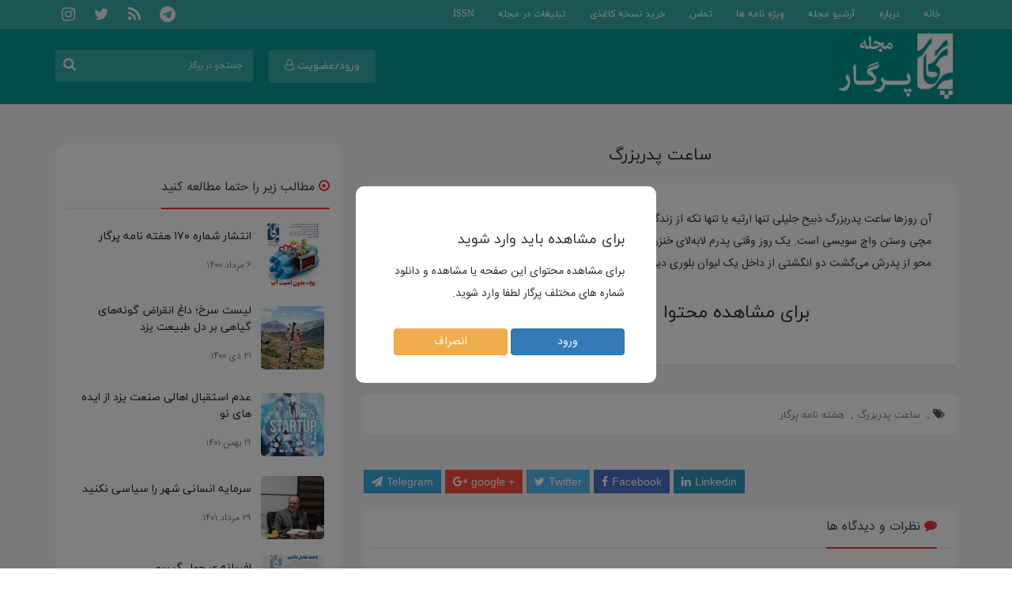

--- FILE ---
content_type: text/css
request_url: https://www.pargarnews.ir/wp-content/plugins/digits/assets/css/login-rtl.css?ver=8.6.1
body_size: 294
content:
@font-face {
	font-family: 'Yekan';
	src: url('../fonts/Yekan.eot');
	src: url('../fonts/Yekan.eot?#iefix') format('embedded-opentype'),
	url('../fonts/Yekan.woff') format('woff'),
	url('../fonts/Yekan.ttf') format('truetype'),
	url('../fonts/Yekan.svg') format('svg');
	font-weight: normal;
	font-style: normal;
}
@font-face {
    font-family: 'Iransans-digits';
    src: url('../fonts/Iransans.eot');
    src: url('../fonts/Iransans.eot?#iefix') format('embedded-opentype'),
    url('../fonts/Iransans.woff') format('woff'),
    url('../fonts/Iransans.ttf') format('truetype'),
    url('../fonts/Iransans.svg') format('svg');
    font-weight: normal;
    font-style: normal;
}
@font-face {
    font-family: 'Shabnam';
    src: url('../fonts/Shabnam.woff') format('woff'),
    url('../fonts/Shabnam.ttf') format('truetype'),
    url('../fonts/Shabnam.woff2') format('woff2');
    font-weight: normal;
    font-style: normal;
}
/*
.dig_bdy_container *{
	font-family: Yekan;
}*/
.digits_back_icon {
    left: 41px;
    transform: scaleX(-1);
}
.digits-form_input_row .digits-field-type_tac .selected .dig_input_wrapper::after {
    background-color: #000000 ;
}
.dig-admin_hint {
    background-color: #fffdf3;
    border: 1px solid #ffc700;
}
.dig_popmessage .dig_firele {
    right: 0;
}
html[dir="rtl"] .dig_lasele {
    left: 0;
    right: 0;
    padding-right: 0;
    padding-left: 17px;
}
.dig_popdismiss {
    right: auto;
    left: 10px;
}
.minput{
	direction: rtl!important;
}
img.dig_captcha {
    left: 0;
    right: auto;
}
.dig-custom-field .dig_opt_mult_con .dig_input_wrapper {
    padding-right: 25px;
    padding-left: 0;
}
.digits-form_button_ic {
    transform: rotate(180deg);
}
.digits_ui .dig-box {
    text-align: right;
}
.digits-form_tab-bar .digits-form_tab-item {
     font-size: 14px;
 }
.digits_otp_info {
    position: absolute;
    left: 0;
    right: auto;
    padding-right: 0;
    padding-left: 16px;
}
.digits_password_eye{
    right: auto;
    left: 14px;
}
.digits-form_input_row .digits-field-type_tac .selected .dig_input_wrapper::after {
    background-color: #000000 ;
}

--- FILE ---
content_type: text/css
request_url: https://www.pargarnews.ir/wp-content/themes/pargar/style.css?ver=1.2.2
body_size: 7457
content:
/*

	Theme Name: قالب اختصاصی پرگار 
	Theme URI: http://webatd.com
	Description: توسعه و طراحی قالب
	Author: تات طرح
	Author URI: http://webatd.com

*/


@font-face {
	font-family: sans;
	font-style: normal;
	font-weight: bold;
	src: url('fonts/eot/IRANSansWeb_Bold.eot');
	src: url('fonts/eot/IRANSansWeb_Bold.eot?#iefix') format('embedded-opentype'),  /* IE6-8 */
		 url('fonts/woff2/IRANSansWeb_Bold.woff2') format('woff2'),  /* FF39+,Chrome36+, Opera24+*/
		 url('fonts/woff/IRANSansWeb_Bold.woff') format('woff'),  /* FF3.6+, IE9, Chrome6+, Saf5.1+*/
		 url('fonts/ttf/IRANSansWeb_Bold.ttf') format('truetype');
}
@font-face {
	font-family: sans;
	font-style: normal;
	font-weight: 500;
	src: url('fonts/eot/IRANSansWeb_Medium.eot');
	src: url('fonts/eot/IRANSansWeb_Medium.eot?#iefix') format('embedded-opentype'),  /* IE6-8 */
		 url('fonts/woff2/IRANSansWeb_Medium.woff2') format('woff2'),  /* FF39+,Chrome36+, Opera24+*/
		 url('fonts/woff/IRANSansWeb_Medium.woff') format('woff'),  /* FF3.6+, IE9, Chrome6+, Saf5.1+*/
		 url('fonts/ttf/IRANSansWeb_Medium.ttf') format('truetype');
}
@font-face {
	font-family: sans;
	font-style: normal;
	font-weight: 300;
	src: url('fonts/eot/IRANSansWeb_Light.eot');
	src: url('fonts/eot/IRANSansWeb_Light.eot?#iefix') format('embedded-opentype'),  /* IE6-8 */
		 url('fonts/woff2/IRANSansWeb_Light.woff2') format('woff2'),  /* FF39+,Chrome36+, Opera24+*/
		 url('fonts/woff/IRANSansWeb_Light.woff') format('woff'),  /* FF3.6+, IE9, Chrome6+, Saf5.1+*/
		 url('fonts/ttf/IRANSansWeb_Light.ttf') format('truetype');
}
@font-face {
	font-family: sans;
	font-style: normal;
	font-weight: 200;
	src: url('fonts/eot/IRANSansWeb_UltraLight.eot');
	src: url('fonts/eot/IRANSansWeb_UltraLight.eot?#iefix') format('embedded-opentype'),  /* IE6-8 */
		 url('fonts/woff2/IRANSansWeb_UltraLight.woff2') format('woff2'),  /* FF39+,Chrome36+, Opera24+*/
		 url('fonts/woff/IRANSansWeb_UltraLight.woff') format('woff'),  /* FF3.6+, IE9, Chrome6+, Saf5.1+*/
		 url('fonts/ttf/IRANSansWeb_UltraLight.ttf') format('truetype');
}
@font-face {
	font-family: sans;
	font-style: normal;
	font-weight: normal;
	src: url('fonts/eot/IRANSansWeb.eot');
	src: url('fonts/eot/IRANSansWeb.eot?#iefix') format('embedded-opentype'),  /* IE6-8 */
		 url('fonts/woff2/IRANSansWeb.woff2') format('woff2'),  /* FF39+,Chrome36+, Opera24+*/
		 url('fonts/woff/IRANSansWeb.woff') format('woff'),  /* FF3.6+, IE9, Chrome6+, Saf5.1+*/
		 url('fonts/ttf/IRANSansWeb.ttf') format('truetype');
}

@font-face{
	font-family:yekan;
	font-style:normal;
	font-weight:700;
	src:url(fonts/iranyekanwebbold.eot);
	src:url(fonts/iranyekanwebbold.eot) format("embedded-opentype"),
	url(fonts/iranyekanwebbold.woff) format("woff2"),
	url(fonts/iranyekanwebbold.woff) format("woff"),
	url(fonts/iranyekanwebbold.ttf) format("truetype")
}

@font-face{
	font-family:yekan;
	font-style:normal;
	font-weight:300;
	src:url(fonts/iranyekanweblight.eot);
	src:url(fonts/iranyekanweblight.eot) format("embedded-opentype"),
	url(fonts/iranyekanweblight.woff) format("woff2"),
	url(fonts/iranyekanweblight.woff) format("woff"),
	url(fonts/iranyekanweblight.ttf?) format("truetype")
}

@font-face{
	font-family:yekan;
	font-style:normal;
	font-weight:400;
	src:url(fonts/iranyekanwebregular.eot);
	src:url(fonts/iranyekanwebregular.eot) format("embedded-opentype"),
	url(fonts/iranyekanwebregular.woff) format("woff2"),
	url(fonts/iranyekanwebregular.woff) format("woff"),
	url(fonts/iranyekanwebregular.ttf) format("truetype")
}

a, a:hover, a:focus {
    text-decoration: none;
    -webkit-transition-duration: 0.15s;
    -o-transition-duration:  0.15s;
    -moz-transition-duration: 0.15s;
    transition-duration:  0.15s;
    outline: 0;
}


a:hover {

    text-decoration: none !important;

}
h1,h2,h3,h4,h5,h6{
	font-family:sans;
}
p,span,b,a{
	font-family:sans;
}

#IranMap{display:block;position:relative;direction:rtl;text-align:right;padding:0;font-family:yekan;font-size:11px;width:100%;margin:0px auto;float: right;}#IranMap .show-title{display:none;position:absolute;background-color:#333;color:#fff;margin:0!important;padding:0 5px;text-align:center;line-height:26px;border-radius:2px;-moz-border-radius:2px;-webkit-border-radius:2px;opacity:.8}#IranMap .map{display:block;float:right;width:100%;text-align:right;-webkit-user-select:none;-moz-user-select:none;-ms-user-select:none;margin-top: 30px;}#IranMap .map svg{height:500px;width:500px;width: 100% !important;height: auto !important;}#IranMap .map .border path,#IranMap .map .island path{fill:#fff}#IranMap .map .province path{fill:#999}#IranMap .map .sea path,#IranMap .map .lake path{fill:#6caed8}#IranMap .map .province path:hover,#IranMap .map .island path:hover,#IranMap .map .province path.hover,#IranMap .map .island path.hover{fill:#c33a2c!important;cursor:pointer}#IranMap .list{display:block;float:right;width:50%}#IranMap .list ul{padding:0}#IranMap .list>ul{margin-left:10px}#IranMap .list li{list-style:none}#IranMap .list span{background:#242424;color:#ecf0f1;display:block;margin:0 2px;margin-top:10px;margin-bottom:2px;text-align: center;font-size: 25px;padding: 10px 0px;}#IranMap .list li ul li{display:block;float:right;width:32.3333333333%;margin: 0.5%;}#IranMap .list li ul li a{background:#34495e;color:#ecf0f1;display:block;text-decoration:none;height: 40px;text-align: center;font-size: 15px;line-height: 40px;}#IranMap .list li ul li a:hover,#IranMap .list li ul li a.hover{background:#c33a2c}#IranMap .list ul:before,#IranMap .list ul:after{display:table;content:" "}#IranMap .list ul,#IranMap .list ul:after{clear:both}#IranMap .city{clear:both;padding:10px 0}@media(max-width:930px){#IranMap .list{width:50%}}@media(max-width:745px){#IranMap .list li ul li{width:50%}}@media(max-width:515px){#IranMap .list,#IranMap .map{width:100%}#IranMap .list li ul li{width:33.33333333333333%}#IranMap .list li ul li a{font-size:10px!important}}@media(max-width:515px){#IranMap .list li ul li{width:50%}}@media(max-width:250px){#IranMap .list li ul li{width:100%}}
#IranMap svg{

    height: 634.117px !important;
    width: 634.117px !important;

}

.modal-body a{

	width: 48%;
	float: right;
	background: #44c2c3 !important;
	text-align: center;
	padding: 10px;
	font-size: 13px;
	margin: 1%;
	color: #fff !important;
	border-radius: 4px;
	border: 2px solid #329d9e;
}
.modal-content, .modal-body{
float: right;
width: 100%;
}
.close {
    float: right;
    margin: 0px 0px 0px 10px;
}
.header{

	background:  #079992 !important;
	float: right;
	width: 100%;
	margin-bottom: 0px;
}
.home .header, .single.single-wpdmpro .header {
	margin-bottom: 40px;
}
.header .logo{

}
.header .logo img{

	margin: 5px 0px 5px 0px;
	float: right;
	height: 85px;
}
.header .adsheader{

}
.header .adsheader img{

	width: 100% !important;
	margin: 10px 0px !important;
}
nav{
	float: right;
	width: 100%;
	background: #38ada9;
	color: #fff !important;
}

nav ul .current-menu-item a{
	background:inherit;
}

nav ul {
	padding: 0px 20px;
	border-radius: 10px;
	list-style: none;
	position: relative;
	width: auto;
	margin: 0px !important;
}
nav ul:after {
	content: "";
	clear: both;
	display: block;
}
.psr {
	position:relative;
}


nav ul li {
	float: right;
	position: relative;
	font-weight: bold;
}
 
nav ul li:hover {
	background: #f1f4f7;
}
 
nav ul li:hover a {
	color: #333;
}
 
nav ul li a {
	display: block;
	color: #fff;
	text-decoration: none;
	font-family: yekan;
	font-weight: 400;
	padding: 10px 15px;
	text-align: center;
	font-size: 12px;
}

nav ul ul {
	background: #f1f4f7;
	border-radius: 0px;
	padding: 0;
	position: absolute;
	top: 100%;
	right: 0;
	width: 200px;
	z-index: 99999;
}
nav ul ul li {
	float: none;
	border-bottom: 1px solid #cbd8e5;
	position: relative;
}
nav ul ul li a:hover{
	background:#c1d2e3 !important;
}

nav ul ul li a {
	padding: 10px 20px;
	color: #fff;
	text-align: right !important;
}	
nav ul ul li a:hover {
	background: #f1f4f7;
}

nav ul ul ul {
	position: absolute;
	right: 100%;
	top:0;
}

nav ul ul {
	display: none;
}

nav ul li:hover > ul {
	display: block;
}
.bgwrapp {
    background: #fff;
	padding: 10px 0px;
}
.bgwrap {
    background: #f5f5f5;
    padding: 50px 0px;
    float: right;
    width: 100%;
}
.box-news{

	border-radius: 2px;
	margin-bottom: 20px !important;
	float: right;
	width: 100%;
}
.tabtop{

}
.tabtop h6{

	background: #454545;
	float: right;
	width: 100%;
	padding: 12px 12px;
	color: #fff !important;
	font-family: yekan;
	border-bottom: 3px solid #8d8d8d;
	margin: 0px 0px 10px 0px;
	font-size: 14px;
}

.tabtop .nav-tabs{

	padding: 0px;
	margin: 0px;
	width: 100%;
	float: right;
	list-style: none;
	background: #595684;
	float: right;
	width: 100%;
	color: #fff !important;
	font-family: yekan;
	border-bottom: 3px solid #a7a4ca;
	margin: 0px 0px 10px 0px;
}
.tabtop .nav-tabs li{

	width: 50%;
	float: right;
	list-style: none;
	margin: 0px;
	padding: 0px;
	background: #505050;
	color: #fff !important;
}
.tabtop .nav-tabs .active{

}
.tabtop .nav-tabs .active a{

}
.tabtop .nav-tabs li:hover a{

	background: #2f98cf !important;
	border-radius: 0px !important;
	text-align: center;
	color: #fff !important;
}
.tabtop .nav-tabs li a{

}
.listimgpo{

}
.listimgpo ul{

	list-style: none;
	float: right;
	width: 100%;
	margin: 0px;
	padding: 20px 0px 0px 0px;
}
.listimgpo ul li{
	display:flex;
	display:-webkit-flex;
	align-items: center;
	float: right;
	width: 100%;
	margin: 0px;
	padding: 0px;	
	background: #fff !important;
	border-radius: 10px;
	padding: 20px !important;
	height: 100%;
}
.listimgpo ul li:hover h2 a{
	color:#f33;
}
.listimgpo ul {display:flex; display:-webkit-box; display:-webkit-flex; flex-wrap:wrap;}
.listimgpo ul .col-lg-6{
	margin: 10px 0px;
}

.listimgpo ul li img{

	width: 100%;
	float: right;
	height: 80px;
	min-width:80px;
}
.no-contents {
  line-height: 2;
  border: 1px solid #eee;
  padding: 20px;
  border-radius: 5px;
}
.listimgpo ul li h2{

	font-size: 13px;
	float: right;
	width: 100%;
	line-height:1.5;
}
.listimgpo ul li p{

	float: right;
	width: 100%;
	font-size: 12px;
	font-family: sans;
	line-height: 25px;
	color: #666;
	font-weight: 300;
		overflow: hidden;
   text-overflow: ellipsis;
   display: -webkit-box;
   -webkit-box-orient: vertical;
   -webkit-line-clamp: 2; /* number of lines to show */
   line-height: 2; 
}
.listimgpo ul li h2 a{

	font-family: 'yekan';
	color: #222;
	font-size: 17px;
	float: right;
	width: 100%;
	overflow: hidden;
   text-overflow: ellipsis;
   display: -webkit-box;
   -webkit-box-orient: vertical;
   -webkit-line-clamp: 1; /* number of lines to show */
   line-height: 1.5;        /* fallback */

}
.detailspos{

	float: right;
	width: 100%;
}
.detailspos span{

	float: right;
	width: 22%;
	color: #999 !important;
	font-family: yekan !important;
	font-weight: 200;
	font-size: 12px;
}
.detailspos .categorys a{

	background: #f33;
	color: #fff;
	float: right;
	padding: 0px 15px;
	border-radius: 2px;
	font-family: yekan;
	font-weight: 200;
}
.nopnom{

	padding: 0px 5px 0px 0px;
	margin: 0px !important;
}

.listlink ul{
float: right;
width: 100%;
padding: 0px;
margin: 0px;
}
.listlink ul li{
list-style: none;
margin: 4px 0px;
float: right;
width: 100%;
padding: 6px 7px;
border-bottom: 1px dashed #ddd !important;
}
.listlink ul li:hover a{
	color:#888;
}
.listlink ul li a{
font-family: sans;
color: #222;
font-size: 15px;
font-weight: 300;
}
.listlink ul li::before{
	content: "\f187";
font-family: fontawesome;
color: #444;
font-size: 7px;
	float: right;
	margin: 7px 4px 0px 5px;
}
.maps{

	float: right;
	width: 100%;
}
.maps h4{

	text-align: center;
	width: 100%;
	float: right;
	font-family: yekan;
	font-size: 24px;
	color: #555;
}

.searchform{

	float: left;
	padding: 0px !important;
	width: 250px;
	margin: 15px 0px !important;
	padding-top: 11px !important;
}
.searchform input{

	font-family: yekan;
	font-size: 11px;
	padding: 13px 10px;
	width: 100%;
	border-radius: 3px;
	border: none;
	background: #38ada9 !important;
	color: #fff !important;
}
.searchform button{
	border: 0px;background: 0px !important;float: left;position: absolute;
	left:  0px;margin: 0px 20px;
	font-size: 17px;
	color: #eee !important;
	padding: 7px 5px;

}
.e-logo {
	text-align: center;width: 50%;float: left; margin-top:15px;
}
.e-logo img {
	background: #fff;
	border-radius: 11px;
	width: 100px;
	height: 100px;
}
.searchform button i{

}
.blockfooter{

	float: right;
	width: 100%;
	margin: 20px 0px;
}
.blockfooter h5{

	float: right;
	width: 100%;
	font-family: yekan;
	color: #fff;
	font-size: 18px;
	margin-bottom: 20px;
	border-bottom: 1px dashed #ddd;
	padding-bottom: 15px;
}
.blockfooter img{

	float: right;
	margin: 0px 10px 0px 30px;
	width: 140px;
}
.blockfooter p{

	font-size: 12px;
	font-family: sans;
	line-height: 22px;
	text-align: justify;
}
.blockfooter ul{

	margin: 0px !important;
	padding: 0px !important;
}
.blockfooter ul li{

	float: right;
	width: 50% !important;
	list-style: none;
}
.blockfooter ul li a{

	color: #fff !important;
	font-family: yekan !important;
	float: right;
	width: 98%;
	margin: 2px 1%;
	font-size: 13px;
	background: #107b76;
	padding: 7px;
	border-radius:7px;
	transition:all 200ms;
}
.blockfooter ul li a:hover {
	background:#025760;
}
.blockfooter p a {
  color: yellow;
}
.blockfooter p a:hover {color:#00ff58;}
.social a{

	float: right;
	width: 48% !important;
	background: #eee !important;
	line-height: 42px;
	float: right;
	font-family: yekan;
	color: #222;
	margin: 1%;
}
.social a i{

	float: right;
	background: #dbdbdb;
	width: 30px;
	height: 30px;
	line-height: 30px;
	text-align: center;
	color: #333;
	border-radius: 50%;
	margin: 5px 5px 0px 10px;
}
.textcopy{
color: #ccc;
	text-align: right;
	float: right;
	width: 100%;
	padding: 15px 0px;
	font-family: yekan;
	font-size: 12px;
}
.copyright{

	background: #187b76;
	color: #fff;
}
.listham{

}
.listham .item{

	width: 100%;
	float: right;
}
.listham .item img{

	width: 8%;
	float: right;
	margin: 1%;
}
.rightbox{
	position: absolute;
	top: 18px;
	bottom: 0;
	right: -30px;
	width: auto !important;
	font-size: 50px;
	color: #888;
	text-align: center;
}
.rightbox i{

}
.leftbox{
position: absolute;
top: 18px;
bottom: 0;
left: -30px;
width: auto !important;
font-size: 50px;
color: #888;
text-align: center;
}

.leftbox i{

}
.archivebox {
    float: left;
    background: #f4f4f4 !important;
    color: #c72530 !important;
    font-family: yekan;
    padding: 2px 12px;
    font-weight: 200;
    border-radius: 0px 3px 0px 0px;
}
.titleham{

	font-family: yekan;
	color: #555;
}
.boxpaper{

}
.listlink{

	background: #f5f5f5 !important;
	float: right;
	width: 100%;
	padding: 10px 0px;
}
.footer{

	background: #079992;
	color: #fff !important;
	margin-top: 50px;
	float: right;
	width: 100%;
}

.boxpaper h5{

	background: #454545;
	float: right;
	width: 100%;
	padding: 12px;
	color: #fff !important;
	font-family: yekan;
	border-bottom: 3px solid #939393;
	margin: 0px 0px 10px 0px;
}
.boxpaper img{

	width: 100%;
	border: 2px solid #000;
	border-radius: 2px;
}
.boxpaper{

}
.boxpaper{

}
.socialheader{
float: left;
padding-left: 10px;
margin: 6px 0px 0px 0px;
position: absolute;
left: 0;
top: -3px;
}
.socialheader a{

	margin: 0px 6px;
	float: right;
}
.socialheader a i{

	font-size: 20px;
	width: 30px;
	height: 30px;
	line-height: 30px;
	text-align: center;
	color: #f4f1f1;
	border-radius: 3px;
}
.arrowslide{

	float: left;
	position: relative;
	z-index: 99999;
}
.arrowslide a{

	float: left !important;
}
.arrowslide a i{

	font-size: 42px;
	color: #fff !important;
	margin: -14px 7px;
}
.listslide{

}
.listslide .item{

	width: 100% !important;
	float: right;
}
.listslide .item img{

	width: 100% !important;
	float: right;
	background: #ddd;
	padding: 10px;
	margin: 0px 1%;
	height: 250px !important;
}
.linkimg{
    
    
}
.listslide .item span{
    
    
	width: 47.3%;
	float: right;
	margin: 1%;
}
.listslide .item .linkimg{
    
    
	width: 100%;
	float: right;
	text-align: center;
	background: #ddd !important;
	margin: 0px 1%;
	padding: 5px 0px 10px 0px;
	color: #444 !important;
	font-family: yekan;
}
.archviz{
    
	width: 97%;
	float: right;
	text-align: center;
	background: #f84c4c !important;
	margin: 1% 1.2% 0px 0px;
	padding: 8px;
	color: #fff !important;
	font-family: yekan;
}


.contentpage h1, .contentpage h2, .contentpage h3, .contentpage h4, .contentpage h5, .contentpage h6{

	font-family: yekan;
	font-size: 23px;
	float: right;
	width: 100%;
	margin: 20px 0px 14px 0px;
}
.postm .content ol, .contentpage ol{

}
.postm .content ol li, .contentpage ol li{

}
.postm .content ul, .contentpage ul{

}
.postm .content ul li, .contentpage ul li{

}

.intropage{

	float: right;
	width: 100%;
}
.intropage h1{

	font-family: yekan;
	font-size: 21px;
	text-align: center;
	margin: 0px !important;
	margin-bottom: 20px !important;
	float: right;
	width: 100%;
}
.intropage p{

	float: right;
	width: 100%;
	text-align: center;
	font-weight: 300;
	font-size: 15px;
	margin-bottom: 20px;
	color: #666;
}
.contentpage{
	background: #fff !important;
	float: right;
	width: 100%;
	padding: 32px;
	border-radius: 10px;
	line-height: 2;
}

.nokat {

    float: right;
    width: 100%;
    margin: 15px 0 0px 0px;
    list-style: none;
    padding: 10px;
    background: #fdfbf2;

}
.nokat li {

    float: right;
    width: 100%;
    margin: 3px 0 7px;
    color: #444;

    font-family: yekan;
}
.nokat li i {

    color: #f33;
    font-size: 9px;
    float: right;
    margin: 4px 0 0 10px;

}
#comments.commentator-area {

    color: #333;
    font-family: sans;
    font-size: 13px;
    font-weight: 400;
    z-index: 1;
    -webkit-font-smoothing: antialiased;
    direction: rtl !important;
    float: right;
    width: 100%;
    padding: 15px;

    margin: 0px !important;
    padding: 60px 20px !important;
}
#commentator-sort{
	float:right !important;
}
.commentator-pull-right{
	float:left !important;
}
#thread-votes {
    display: none !important;
}
.entry-footer .tags a {

    color: #555;
    font-family: sans;
    font-size: 13px;

    font-family: yekan;
    font-weight: 200;
    margin: 0px 4px;
}
h1,h2,h3,h4,h5 {line-height:normal;}
.entry-footer .tags a:hover {
	color:green !important;
}
.entry-footer .tags {

    color: #555;

    float: right;
    width: 100%;
    background: #fff !important;
    padding: 15px !important;
    margin: 10px 0px;
    border-radius: 5px !important;
}
.entry-footer {
	float:right;
	width:100%;
    padding: 25px 0 15px;
    border-top: 2px solid #eee;

}
.socialpost{

	float: right;
	width: 100%;
	margin: 20px 0px;
}
.socialpost a{

	color: #fff !important;
	padding: 5px 10px !important;
	float: left !important;
	font-family: arial !important;
	font-weight: normal;
}
.socialpost a i{

	float: left !important;
	background: none !important;
	margin: 3px 5px 0px 0px;
}
.commentator-nav > ul > li {
    float: right !important;
}
.commentator-form .commentator-proceed {

    position: absolute;
    left: 0 !important;
    top: 0;
	right: initial !important;
    height: 48px;

}
.commentator-submit {

    padding: 0 10px;
    color: white;
    display: block;
    background: #25ba51 !important;
    opacity: .8;
    line-height: 40px;
    border-radius: 2px 2px 2px 2px !important;
    border: none;
    height: 100%;
    width: 60px;
    font-size: 30px !important;
    margin: 0;
    -webkit-transition: all .2s ease-in-out;
    transition: all .2s ease-in-out;
}
.commentator-avatar {

    right: 0;
    left: initial !important;
}
h4#commentator-post-count {
    font-weight: 400;
    font-size: 1.2em;
    line-height: 1.2;
    float: right !important;
}
.nocomments {padding: 9px;
float: right;
width: 100%;
margin-top: 10px;
}
.developer-copyright {float: left;}
.boxing {
    float: right;
    width: 100% !important;
    background: #fff !important;
  /*  box-shadow: 1px 1px 7px rgba(0,0,0,.2) !important;
    -moz-box-shadow: 1px 1px 7px rgba(0,0,0,.2) !important;
    -webkit-box-shadow: 1px 1px 7px rgba(0,0,0,.2) !important;
    -ms-box-shadow: 1px 1px 7px rgba(0,0,0,.2) !important;
    -o-box-shadow: 1px 1px 7px rgba(0,0,0,.2) !important;
	*/
    border-radius: 5px;
    margin-bottom: 15px !important;
}
.boxing.chabok-new-style {
	background:none !important;
	box-shadow:none !important;	
}
.boxing.article_related .posts_container {margin-bottom:0; margin-top: 30px;}
.boxing.article_related .posts_container .title {height: 50px !important; padding: 10px 20px !important; padding:0 !important;}
.boxing.article_related .posts_container .title span {color:#444;border-color: #f33;}
.boxing.article_related .posts_container .title i {color:#f33;}
.posts_container {
    float: right;
    width: 100%;
    margin-bottom: 15px;
}
.posts_container .title {

    line-height: 50px;
    border-bottom: 2px solid #eee;
    font-family: yekan;
    margin: -12px 0;
    padding: 0 4px 15px 0;
}
.posts_container .servicestitle, .posts_container .title {

    border-radius: 3px 3px 0 0;
    width: 100%;
    float: right;
    font-size: 16px;

}
.posts_container .title span {

    float: right;
    border-bottom: 2px solid #f33 !important;
        border-bottom-color: rgb(255, 51, 51);
    margin: -2px;

}

.commentator-comment-content .commentator-comment-header {
    padding-right: 60px !important;
}
.commentator-comment-text {
    padding-right: 58px !important;
}
#commentator-main-header .commentator-pull-right {
    float: left !important;
}
.img-container {
  border: 1px solid #ccc;
  height:100%;
}
.blk-img {
	margin-bottom:40px;
}
.dl-container {
	margin-bottom:20px;
	height:90%;
}
.dl-info-flex {
	display:flex;
	flex-wrap:wrap;
}
.dl-label {
  color: #009f73;
  font-weight: bold;
  font-family: yekan;
}
.img-container img {
		width:100%;
		height:auto;
		height:100%;
}
.dl-title {
	font-size:16px;
	text-align: center;
	color: #000;
	font-family: 'yekan';
	font-weight: 900;
}
.not-found-title {
	text-align: center;
	color: #555;
}
.flexbx {
	display:flex;
	display:-webkit-flex;
	flex-wrap:wrap;
}

.mag-poster img {
	max-width:100%;
	width:100%;
}
.chabok-pagination {
	text-align:center;
	display: flex;
	align-items: center;
	justify-content: center;
	display: -webkit-box;
	display: -webkit-flex;
	display: -ms-flexbox;
	margin-bottom: 50px;
}
.chabok-pagination a,
.chabok-pagination span {
	margin:0 4px;
	min-width:50px;
	height:50px;
	border-radius:5px;
	background:#eee;
	display:-webkit-box;
	display: -webkit-flex;
	display:flex;

	align-items:center;
	justify-content:center;
}
.chabok-pagination a:hover {
	background:#f5f5f5;
}
.post-side {
	float: right;
width: 100%;
background: #fff;
border-radius: 12px;
padding:15px;
}
.post-side .listimgpo ul li {padding:10px 0 !important;}
.post-side .listimgpo ul li img {border-radius:5px;}
.post-side footer.entry-footer {border:0 !important;}
.post-flex {
	display:-webkit-box;
	display:-webkit-flex;
	display:flex;
	flex-wrap:wrap;
}
.post-side .listimgpo ul li h2 a {
  font-family: 'yekan';
  color: #222;
  font-size: 14px;
  float: right;
  width: 100%;
  overflow: hidden;
  text-overflow: ellipsis;
  display: -webkit-box;
  -webkit-box-orient: vertical;
  -webkit-line-clamp: 2;
  line-height: 1.5;
}
.post-side .listimgpo ul li h2 a:hover {color:green;}
.post-side footer {float:right; width:100%;}
.chabok-pagination span.current {
	background: #03847e !important;
color: #fff;
}
.mag-poster {
	border:1px solid #ccc;
	height: 745px;
	border-radius:5px;
	background-size: cover !important;
	background-position: center !important;
}
.dl-single-title h1 {
	font-size:16px;
	color:#555;
	font-family:'yekan';
	margin-bottom: 20px;
}
.dl-single-title h4 {
	font-size: 23px;
	position:relative;
	margin-bottom: 24px;
}
.dl-single-title h4::before,
.chabok-row.chabok-active h2::before {
	content:'';
	height:1px;
	background:#ccc;
	top:0;
	bottom:0;
	position:absolute;
	margin:auto;
	right:0;
	left:0;
	z-index:1;
}
.dl-single-title span {
	background:#fff;
	padding:0 0 0 10px;
	position:relative;
	z-index:2;
}
.btn-mag-dl {
	margin-top: 10px;
width: 100%;
}

.chabok-row h2 {
  font-size: 14px;
  color: #666;
  font-family: yekan;
  font-weight: 500;
  padding: 9px 10px;
border: 1px solid #e8e8e8;
margin: 12px 0;
border-radius: 6px;
}
.digits-login-modal {cursor:pointer;}
.chabok-pre-login {
	position: fixed;
    top: 0;
    bottom: 0;
    left: 0;
    right: 0;
    margin: auto;
    background: rgba(0,0,0,0.5);
    z-index: 9999;
	display:flex;
	align-items:center;
}
a.user-account {
	color: #f0f0f0;float: left;margin: 26px 20px;font-size: 14px;font-family: yekan;padding: 11px 20px;border-radius: 3px;background: #38ada9;
}

.pre-login a.btn {width:48%;}
.chabok-pre-login-modal {cursor:pointer;}
.pre-login {
	max-width: 380px;
    background: #fff;
    margin: auto;
    padding: 35px 40px;
    border-radius: 10px;
}
.pre-login h2 {
	font-size: 18px;
}
.pre-login p {
	line-height: 2;
    margin-bottom: 30px;
}

.chabok-row.chabok-active h2 {
	border:0;
	padding:0;
	font-family:'sans';
	font-size:19px;
	position:relative;
	margin-bottom: 24px;
}
.chabok-row.chabok-active h2 span {
		background:#fff;
	padding:0 0 0 10px;
	position:relative;
	z-index:2;
}

.chabok-row h2::before {
	content: "\f067";
	font-family: 'FontAwesome';
	margin-left: 9px;
	font-size: 14px;
	font-weight: normal;
	top: 1px;
	position: relative;
	color: #079992;
}
.protected-content {
	visibility:hidden;
	position:absolute;
	clip:rect(0,0,0,0);
	right: 0;
	left: 0;
}
.protected-content.chabok-active h3,
.protected-content.chabok-active h4 {
	display:none;
}
.protected-content.chabok-active img {
	width:100%;
	height:auto;
}
.protected-content p {
	line-height:2;
}
.show-content,.open-auth-modal {
	cursor:pointer;
	
}
.show-content:hover,.open-auth-modal:hover,.link-content:hover {
	color: #079992;
}
.with-subcontent.chabok-active {
	position: absolute;
	top: 47px;
	left: 15px;
	right: 15px;
	background: #fff;
	z-index: 99;
	height: 92%;
}
.chabok-row.chabok-deactive {
	display:none;
}
.chabok-row.chabok-active .protected-content {
	display:block;
	visibility:visible;
	clip:unset;
	max-height:547px;
}
.back-to-mag {
	position: absolute;
	top: -60px;
	display:none;
	cursor:pointer;
	font-family: 'sans';
color: #888;
font-size: 14px;
}
.back-to-mag i {
	position:relative;
	top:2px;
}
.with-subcontent.chabok-active .back-to-mag {
	display:block;
}

html body .dig-content *,html body .dig-content input, html body .dig-content button, html body .dig_ma-box *, html body .dig_popmessage_contents {
    font-family: 'yekan' !important;
}
.chabok-dl-info {
	border: 1px solid #cacaca;
	margin-top: 44px;
	border-radius: 5px;
}

.chabok-dl-info h3 {
	font-size: 16px;
	margin: 0;
	border-bottom: 1px solid #ccc;
	padding: 10px;
	font-family: 'yekan';
	color: #444;
}
.chabok-dl-info h3::before {
	content: "\f080";
	font-family: 'FontAwesome';
	margin-left: 9px;
	font-size: 14px;
}
.dl-info {
	padding: 10px;
}
article.wpdmpro {
  margin-bottom: 70px;
}
.media-gallery {
	width: 100%;
	margin-bottom:60px;
	background: #eee;
	padding: 0 0 57px 0;
}
.media-gallery h2 {
	text-align: center;font-size: 21px;font-family: 'yekan';background: #fff;margin: auto auto 30px;width: 258px;padding: 20px;border-bottom-left-radius: 13px;border-bottom-right-radius: 15px;
	box-shadow: 0 10px 11px -7px #0003;
}
.image-holder, .video-holder, .audio-holder,.image2-holder {
	width:100%;
	height:150px;
	background-size:cover !important;
	background-position:center !important;
	border-radius:5px;
	overflow:hidden;
}
.gl-block {
	margin-bottom: 30px;
	display: block;
}
.gl-block.blur-block {
	filter:blur(4px);
}
.media-need-login {
	position: absolute;
	z-index: 99;
	left: 0;
	right: 0;
	margin: auto;
	bottom: 0;
	top: 0;
	text-align: center;
	height: 30px;
	background: #fff;
	border-radius: 52px;
	max-width: 350px;
	line-height: 2;
	box-shadow: 0 0 48px #4a4a4a;
	border: 1px solid #000;
}
.mg-content {
	overflow:auto;
	height: 545px;
	min-height:max-content;
}
.chabok-row.chabok-active .protected-content .nicescroll-rails.nicescroll-rails-vr {
	margin-left: 8px;
}
.header-menu-btn, .search-menu-btn {
	display:none;
	color:#fff !important;
}
.textcopy a  {float: left;color: #fff !important;font-family: 'yekan'; margin-right: 6px;}



/** chabok footer **/
.top-footer {
    overflow: hidden;
	background:#03847e !important;
}
.chabok-right-ft {
    position: relative;
    padding: 125px 0 10px 80px;
	float: right;
width: 100%;
}
.right-ft-bg-holder {
    background: linear-gradient(177deg, #51dab2 0%, #168e74 100%);
    position: absolute;
    top: 0;
    left: 0;
    right: -55px;
    bottom: -15px;
background: linear-gradient(177deg, #006f69 10%, #079992 100%);
    border-radius: 50px 50px 0 0;
    -webkit-transform-origin: right top;
    -ms-transform-origin: right top;
    transform-origin: right top;
    -webkit-transform: rotate(-11deg);
    -ms-transform: rotate(-11deg);
    transform: rotate(-11deg);
    z-index: 1;
}
.right-ft-bg-holder::before {
    content: '';
    position: absolute;
    background: linear-gradient(177deg, #000b08 0%, #000 100%);
    border-radius: 50px 50px 0 0;
    -webkit-transform-origin: right top;
    -ms-transform-origin: right top;
    transform-origin: right top;
    -webkit-transform: rotate(3deg);
    -ms-transform: rotate(3deg);
    transform: rotate(3deg);
    width: 100%;
    top: 13px;
    left: 20px;
    opacity: .3;
    height: 100%;
}
.right-ft-content {
    position: relative;
    z-index: 99;
}
.chabok-right-footer-title {
    color: #ffffff;
    font-size: 18px;
    line-height: 1;
    margin-bottom: 18px;
}
.chabok-right-footer-subtitle {
    color: #eee;
    font-size: 15px;
    font-weight: 300;
    line-height: 1.7;
}
.chabok-left-ft {
    padding: 50px 0 0;
}
.chabok-left-footer-title {
    font-size: 19px;
    font-weight: 700;
    margin-bottom: 15px;
    color:#fff;
}
.chabok-left-footer-about {
    color: #fff;
    font-weight: 300;
    text-align: justify;
    font-size: 14px;
	line-height:1.8;
}
.top-footer h2, .top-footer h3, .top-footer h4,
.top-footer p, .top-footer li, .top-footer a, .top-footer div {
  font-family: 'yekan' !important;
}
.social-footer {
  margin-top: 31px;
  margin-right: auto;
  margin-left: auto;
  margin-bottom: 30px;
  font-size: 29px;
  color: #fff;
}
.social-footer a {
 margin:0 5px;
 color:#eee;
 
}
.user-menu-btn {
	display:none;
}
.chabok-right-footer-title.smaller-title {
	font-size: 14px;margin-top: 37px;
}
.right-ft-content ul {
    margin:25px -10px 0 0;
    padding:0;
    list-style: none;
}
.right-ft-content ul li {
    line-height: 2.6;
}
.right-ft-content ul li a {
    color:#fff;
}
.footer-keyword h3 {
    color: #fff;
    font-size: 16px;
    font-weight: 800;
}
footer a:hover {
    color: yellow !important;
}
.footer-keyword ul {
    list-style: none;
    margin:0;
    padding:0;
}
.footer-keyword ul li {
    width:50%;
    float: right;
    font-weight: 500;
    font-size:14px;
    line-height: 1.7;
	margin-bottom:8px;
}
.chabok-footer {
	float:right;
	width:100%;
}
.chabok-footer-call.chabok-col-50.e-sale {
  align-items: center;
  border: 1px solid #ffc651;
  border-radius: 100px;
  background: #fff;
  color: #555;
}
.footer-keyword ul li a {
    color:#e8e5e5;
}
.e-sale-btn {
  background: #fff;
  border-radius: 100px;
  border: 1px solid #ffc651;
  align-items: center;
  color: #444 !important;
}
.e-sale-btn:hover {
	color:#000 !important;
	background:#e2ffcf;
}
.copyright.new-copy {
  background: #02605b;
  color: #fff;
  box-shadow: 0 0 26px #0000003d;
  z-index: 444;
  position: relative;
}
.searchform input::placeholder {
    color: #eee;
}
.developer-copyright, .developer-copyright *, .developer-copyright a {
  color: #ccc !important;
}
.chabok-footer-call {
    display: -webkit-box;
    display: -webkit-flex;
    display: -ms-flexbox;
    display: -moz-box;
    display: flex;
    color:#ccc;
    margin: 15px 0;
}
.icon-text .icon-subtitle {
    color:#ccc;
}
.icon-text .icon-title {
    font-size:14px;
    color:#eee;
    margin-bottom: 6px;
}
.icon-text .icon-title,
.icon-text .icon-subtitle {
    display: block;
    letter-spacing: -0.2px;
}
.chabok-footer-call i {
    font-size: 18px;
    width: 52px;
    height: 52px;
    line-height: 52px;
    text-align: center;
    color: #ffffff;
    border-radius: 50px;
    background-color: #ffc651;
    -webkit-box-shadow: 0 5px 20px rgb(255 198 81 / 35%);
    box-shadow: 0 5px 20px rgb(255 198 81 / 35%);
    margin-left: 25px;
}
.chabok-col-50 {width:50%; float:right;}
img.aligncenter {
  clear: unset;
  margin: 0 auto;
  vertical-align: unset;
  display: flex;
  width: 100%;
}

@media (max-width:1200px) {
	.searchform {
		margin: 30px 0px 0px !important;
	}
	.socialheader {
		top:auto;
		z-index:333;
	}
	a.user-account {
		position: absolute;
		left: 0;
		top: -59px;
		background: #079992;
		padding: 5px 14px;
	}

	
}

@media screen and (max-width:992px) {
		.user-menu-btn {
		display:block;
	}
	.chabok-nav-menu .ulnav {
		position: fixed;right: 0;width: 100%;max-width: 340px;height: 100vh;background: #079992;z-index: 99;
		visibility:hidden;
		transform:translateX(100px);
		transition:all 100ms;
		padding-top: 106px;
		overflow:auto;
	}
	.search-menu-btn.hide {
		visibility:hidden;
	}
	.chabok-search.chabok-active {
	  visibility: visible;
	  transform: translateY(0);
	  top: 0;
	  left: 0;
	  right: 0;
	  opacity: 1;
	}
	.chabok-search.chabok-active button i::before {
		content: none;
	}
	.search-menu-btn.chabok-active i::before {
		content: "\f00d";
	}
	.search-menu-btn.chabok-active {
		z-index: 9999;
		left: 38px;
		top: 34px;
		font-size: 23px;
		font-weight: normal;
	}
	.logo.chabok-active {
	  position: fixed;
	  top: 0;
	  z-index: 9999;
	  right: 0;
	  display: block;
	  background: #079992;
	}
	.header-menu-btn.chabok-active::before {
	  content: '';
	  background: rgba(0,0,0,0.7);
	  position: fixed;
	  left: 0;
	  right: 0;
	  height: 100%;
	  z-index: 333;
	  padding-top: 80px;
	  top: 0;
	}
	.logo.chabok-active img {
		border-color: transparent !important;
	}
	.chabok-nav-menu .ulnav.chabok-active {
		visibility:visible;
		transform:translateX(0px);
		transition:all 100ms;
	}
	.chabok-nav-menu .ulnav li {
		display:block;
		width:100%;
		text-align:right;
	}
	.ulnav li a {
		text-align:right;
	}
	.ulnav li ul {
		position: relative;
		width: 100%;
		background: none;
	}
	.header .logo img {
		margin-right:55px;
		border-right: 1px solid #ccc;
		padding-right: 14px;
	}
	.header-menu-btn,.search-menu-btn, .user-menu-btn {
		position: absolute;font-size: 36px;color: #fff;top: 23px;line-height: 0.5;right: 16px;
		display:block;
		z-index:3;
	}
	.user-menu-btn {
	  font-size: 12px;
	  left: 74px;
	  right: auto;
	  top: 25px;
	  border-radius: 3px;
	  display: flex;
	  align-items: center;
	  padding: 0;
	}
	.user-menu-btn span {
		display:none;
	}
	.user-menu-btn i {
		font-size: 36px;
	}
	.search-menu-btn {right:auto; left:14px;}
	.socialheader {
		display:none;
	}
	.header-menu-btn span {
		font-size: 13px;
		display: block;
	}
	.chabok-search {
		position: absolute;
		top: 0;
		right: 0;
		left: 0;
		text-align: center;
		background: #079992;
		z-index: 999;
		padding: 26px;
		display: flex;
		align-items: center;
		justify-content: center;
		transform: translateY(-100px);
		visibility: hidden;
	}
		
	.chabok-search form {
		margin: 0 !important;
		padding: 0 !important;
		width: 100%;
	}
	
}

@media screen and (max-width:768px) 
{	
	.mg-40 {
		margin-bottom: 40px;
	}
	.top-footer .chabok-col-50 {
	  width: 100%;
	}
	.right-ft-bg-holder::before {content:none;}
	.right-ft-bg-holder {display:none;background:none;}
	.chabok-left-ft {padding:0;}
	.chabok-right-ft {padding: 30px 0 10px 0;}
	.flexbx {
		flex-direction: column-reverse;
	}
	.flexbx.mobile-flex-fix {
		flex-direction:unset !important;
	}
	.chabok-left-footer-title {
	  font-size: 17px;
	  font-weight: 500;
	}
	.chabok-footer-call {flex-wrap:wrap;}
	.chabok-footer-call i {margin-left:7px;}
	.footer-keyword {float: right;width: 100%;margin-bottom: 35px;}
	.social-footer {margin-bottom:0;}
	.fx-box {
		display:-webkit-flex;
		display:-ms-flexbox;
		display:flex;
		overflow: auto;
		width: 100%;
		padding-top:20px;
	}
	.textcopy {text-align: center;}
	.textcopy a {float: unset;color: #fff !important;font-family: yekan;}
	.developer-copyright {float:unset; margin-top: 10px;		}
	.mobile-flex-item {min-width:300px !important;}
}

@media (max-width:500px) 
{
	.mag-poster {
		height:420px;
	}
}

--- FILE ---
content_type: application/javascript
request_url: https://www.pargarnews.ir/wp-content/themes/pargar/js/theme-script.js?ver=1.0
body_size: 313
content:
jQuery(document).ready(function($) {
	
	$('.show-content').on('click', function(e) {

		var container = $(this).closest('.with-subcontent');
		var row = $(this).parent('.chabok-row');
		var content = row.find('.protected-content');
		
		container.addClass('chabok-active');
		container.find('.chabok-row').addClass('chabok-deactive');
		row.removeClass('chabok-deactive').addClass('chabok-active');
		content.addClass('chabok-active');
		
		
	})
	
	$('.back-to-mag').on('click', function(e) {
		$('.with-subcontent').removeClass('chabok-active')
		$('.with-subcontent').find('.chabok-active').removeClass('chabok-active');
		$('.with-subcontent').find('.chabok-deactive').removeClass('chabok-deactive');
	})
	
	
	
	$('.open-auth-modal').on('click', function(e) {
		alert('جهت مشاده محتوا باید وارد شوید.');
	})

	
	$(".nscroll").niceScroll();
	
	
	//mobile menu
	$('.header-menu-btn').on('click', function(e) {
		e.preventDefault();
		$('.chabok-nav-menu .ulnav,.logo').toggleClass('chabok-active');
		$(this).toggleClass('chabok-active');
		$('.search-menu-btn').toggleClass('hide');
	})
	
	$('.search-menu-btn').on('click', function(e) {
		e.preventDefault();
		$(this).toggleClass('chabok-active');
		$('.chabok-search').toggleClass('chabok-active');
		
	})
	
	
	$('.chabok-pre-login-modal').on('click', function(e) {
		e.preventDefault();
		$('body').append('<div class="chabok-pre-login"><div class="pre-login"><h2>برای مشاهده باید وارد شوید</h2><p>برای مشاهده یا دانلود این شماره باید وارد شوید یا برای خرید نسخه چاپی با ما تماس بگیرید.</p><a class="btn btn-primary digits-login-modal" href="/login">ورود</a> <a class="btn btn-warning chabok-cancel-login" href="/">انصراف</a></div></div>');
		return;
	})
	
	
	$('html').on('click','.chabok-cancel-login,.digits-login-modal', function(e) {
		e.preventDefault();
		$(this).closest('.chabok-pre-login').remove();
	})
	
	
})
